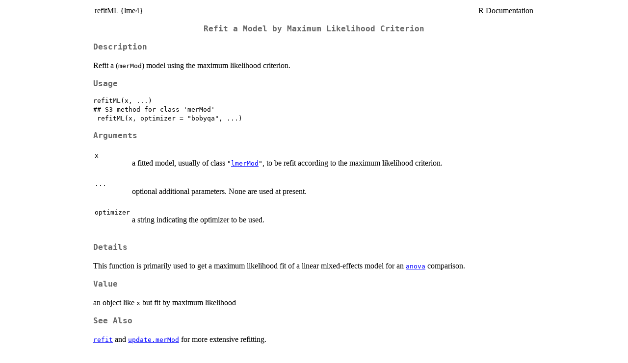

--- FILE ---
content_type: text/html
request_url: https://search.r-project.org/CRAN/refmans/lme4/html/refitML.html
body_size: 1154
content:
<!DOCTYPE html><html><head><title>R: Refit a Model by Maximum Likelihood Criterion</title>
<meta http-equiv="Content-Type" content="text/html; charset=utf-8" />
<meta name="viewport" content="width=device-width, initial-scale=1.0, user-scalable=yes" />
<link rel="stylesheet" href="https://cdn.jsdelivr.net/npm/katex@0.15.3/dist/katex.min.css">
<script type="text/javascript">
const macros = { "\\R": "\\textsf{R}", "\\code": "\\texttt"};
function processMathHTML() {
    var l = document.getElementsByClassName('reqn');
    for (let e of l) { katex.render(e.textContent, e, { throwOnError: false, macros }); }
    return;
}</script>
<script defer src="https://cdn.jsdelivr.net/npm/katex@0.15.3/dist/katex.min.js"
    onload="processMathHTML();"></script>
<link rel="stylesheet" type="text/css" href="R.css" />
</head><body><div class="container"><main>

<table style="width: 100%;"><tr><td>refitML {lme4}</td><td style="text-align: right;">R Documentation</td></tr></table>

<h2>Refit a Model by Maximum Likelihood Criterion</h2>

<h3>Description</h3>

<p>Refit a (<code>merMod</code>) model using the maximum likelihood criterion.
</p>


<h3>Usage</h3>

<pre><code class='language-R'>refitML(x, ...)
## S3 method for class 'merMod'
 refitML(x, optimizer = "bobyqa", ...)
</code></pre>


<h3>Arguments</h3>

<table>
<tr><td><code id="x">x</code></td>
<td>
<p>a fitted model, usually of class
<code>"<a href="../../lme4/help/lmerMod-class.html">lmerMod</a>"</code>, to be refit according to the maximum
likelihood criterion.</p>
</td></tr>
<tr><td><code id="...">...</code></td>
<td>
<p>optional additional parameters.  None are used
at present.</p>
</td></tr>
<tr><td><code id="optimizer">optimizer</code></td>
<td>
<p>a string indicating the optimizer to be used.</p>
</td></tr>
</table>


<h3>Details</h3>

<p>This function is primarily used to get a maximum likelihood fit of a
linear mixed-effects model for an <code><a href="../../stats/html/anova.html">anova</a></code> comparison.
</p>


<h3>Value</h3>

<p>an object like <code>x</code> but fit by maximum likelihood
</p>


<h3>See Also</h3>

 <p><code><a href="../../lme4/help/refit.html">refit</a></code> and <code><a href="../../lme4/help/update.merMod.html">update.merMod</a></code> for more
extensive refitting.
</p>

<hr /><div style="text-align: center;">[Package <em>lme4</em> version 1.1-35.5 <a href="00Index.html">Index</a>]</div></main>

</div>
</body></html>


--- FILE ---
content_type: text/css
request_url: https://search.r-project.org/CRAN/refmans/lme4/html/R.css
body_size: 554
content:
@media screen {
    .container {
	padding-right: 10px;
	padding-left: 10px;
	margin-right: auto;
	margin-left: auto;
	max-width: 900px;
    }
}

.rimage img { /* from knitr - for examples and demos */
    width: 96%;
    margin-left: 2%;
} 	

.katex { font-size: 1.1em; }

code {
    color: inherit;
    background: inherit;
}

body {
    line-height: 1.4;
    background: white;
    color: black;
}

a:link {
    background: white;
    color: blue;
}

a:visited {
    background: white;
    color: rgb(50%, 0%, 50%);
}

h1 {
    background: white;
    color: rgb(55%, 55%, 55%);
    font-family: monospace;
    font-size: 1.4em; /* x-large; */
    text-align: center;
}

h2 {
    background: white;
    color: rgb(40%, 40%, 40%);
    font-family: monospace;
    font-size: 1.2em; /* large; */
    text-align: center;
}

h3 {
    background: white;
    color: rgb(40%, 40%, 40%);
    font-family: monospace;
    font-size: 1.2em; /* large; */
}

h4 {
    background: white;
    color: rgb(40%, 40%, 40%);
    font-family: monospace;
    font-style: italic;
    font-size: 1.2em; /* large; */
}

h5 {
    background: white;
    color: rgb(40%, 40%, 40%);
    font-family: monospace;
}

h6 {
    background: white;
    color: rgb(40%, 40%, 40%);
    font-family: monospace;
    font-style: italic;
}

img.toplogo {
    width: 4em;
    vertical-align: middle;
}

img.arrow {
    width: 30px;
    height: 30px;
    border: 0;
}

span.acronym {
    font-size: small;
}

span.env {
    font-family: monospace;
}

span.file {
    font-family: monospace;
}

span.option{
    font-family: monospace;
}

span.pkg {
    font-weight: bold;
}

span.samp{
    font-family: monospace;
}

div.vignettes a:hover {
    background: rgb(85%, 85%, 85%);
}

tr {
    vertical-align: top;
}

span.rlang {
    font-family: Courier New, Courier;
    color: #666666;
}

